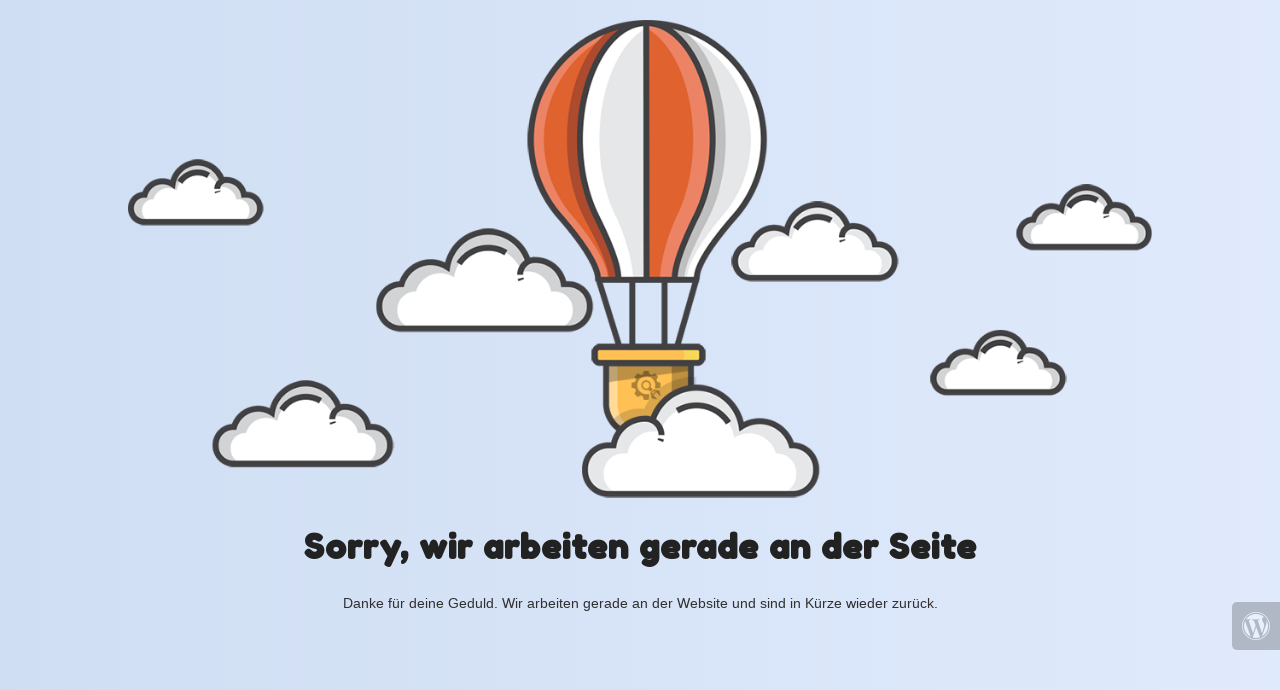

--- FILE ---
content_type: text/html; charset=UTF-8
request_url: https://1030wien.at/
body_size: 447
content:


  
    
    
    
    <title>1030Wien is under construction</title>
    
    
    <link href="https://fonts.googleapis.com/css?family=Fredoka+One" rel="stylesheet">
    <link rel="stylesheet" href="https://1030wien.at/wp-content/plugins/under-construction-page/themes/css/bootstrap.min.css?v=3.92" type="text/css">
<link rel="stylesheet" href="https://1030wien.at/wp-content/plugins/under-construction-page/themes/css/common.css?v=3.92" type="text/css">
<link rel="stylesheet" href="https://1030wien.at/wp-content/plugins/under-construction-page/themes/hot_air_baloon/style.css?v=3.92" type="text/css">
<link rel="stylesheet" href="https://1030wien.at/wp-content/plugins/under-construction-page/themes/css/font-awesome.min.css?v=3.92" type="text/css">
<link rel="icon" href="https://1030wien.at/wp-content/plugins/under-construction-page/themes/images/favicon.png" />
  

  
    <div id="hero-image">
      <img src="https://1030wien.at/wp-content/plugins/under-construction-page/themes/hot_air_baloon/hot_air_baloon.png" alt="Hot Air Baloon flying" title="Hot Air Baloon flying">
    </div>
    <div class="container">

      <div class="row">
        <div class="col-xs-12 col-md-12 col-lg-12">
          <h1>Sorry, wir arbeiten gerade an der Seite</h1>
        </div>
      </div>

      <div class="row">
        <div class="col-xs-12 col-md-8 col-md-offset-2 col-lg-offset-2 col-lg-8">
          <p class="content">Danke für deine Geduld. Wir arbeiten gerade an der Website und sind in Kürze wieder zurück.</p>
        </div>
      </div>

      <div class="row" id="social">
        <div class="col-xs-12 col-md-12 col-lg-12">
          
        </div>
      </div>

    </div>
    <div id="login-button" class="loggedout"><a href="https://1030wien.at/wp-login.php"><i class="fa fa-wordpress fa-2x" aria-hidden="true"></i></a></div>
  



--- FILE ---
content_type: text/css
request_url: https://1030wien.at/wp-content/plugins/under-construction-page/themes/hot_air_baloon/style.css?v=3.92
body_size: 372
content:
/*
 * UnderConstructionPage
 * Hot Air Baloon theme CSS
 * (c) WebFactory Ltd, 2015 - 2021
 */


html {
   height: 100%;
   padding: 0;
   margin: 0;
}

body {
  font-weight: 400;
  font-size: 14px;
  line-height: 120%;
  color: #313131;
  background: #E0EAFC;
  background: -webkit-linear-gradient(to left, #E0EAFC , #CFDEF3);
  background: linear-gradient(to left, #E0EAFC , #CFDEF3);
  padding: 0;
  margin: 0;
  background-repeat: no-repeat;
  background-attachment: fixed;
}

#hero-image {
  text-align: center;
  margin: 20px auto 10px auto;
}

#hero-image img {
  max-width: 80%;
}

h1 {
  font-size: 34px;
  color: #222222;
  font-family: "Fredoka One", sans-serif;
  font-weight: 600;
  margin: 20px 0 30px 0;
  text-align: center;
  letter-spacing: 1px;
}

.content {
  text-align: center;
  font-family: "Helvetica", "Arial", sans-serif;
}

#social {
  text-align: center;
  margin-top: 30px;
}

#social a i {
  color: #23272a;
  margin: 10px;
  box-sizing: content-box;
}

#social a:hover i {
  color: #d86221;
}

@media(max-width:767px){
  h1 {
     font-size: 30px;
     margin: 10px 0 30px 0;
     font-weight: 500;
  }
  #hero-image img {
    max-width: 95%;
  }
}
